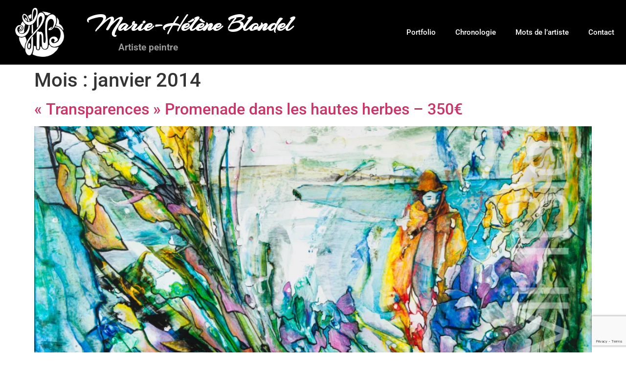

--- FILE ---
content_type: text/html; charset=utf-8
request_url: https://www.google.com/recaptcha/api2/anchor?ar=1&k=6LeGe3UlAAAAAMlCTKoOH-Dj4BUWJlWl8xgWfDF0&co=aHR0cHM6Ly93d3cubWhibG9uZGVsLmZyOjQ0Mw..&hl=en&v=PoyoqOPhxBO7pBk68S4YbpHZ&size=invisible&anchor-ms=20000&execute-ms=30000&cb=r8rjfxqwxi5f
body_size: 48729
content:
<!DOCTYPE HTML><html dir="ltr" lang="en"><head><meta http-equiv="Content-Type" content="text/html; charset=UTF-8">
<meta http-equiv="X-UA-Compatible" content="IE=edge">
<title>reCAPTCHA</title>
<style type="text/css">
/* cyrillic-ext */
@font-face {
  font-family: 'Roboto';
  font-style: normal;
  font-weight: 400;
  font-stretch: 100%;
  src: url(//fonts.gstatic.com/s/roboto/v48/KFO7CnqEu92Fr1ME7kSn66aGLdTylUAMa3GUBHMdazTgWw.woff2) format('woff2');
  unicode-range: U+0460-052F, U+1C80-1C8A, U+20B4, U+2DE0-2DFF, U+A640-A69F, U+FE2E-FE2F;
}
/* cyrillic */
@font-face {
  font-family: 'Roboto';
  font-style: normal;
  font-weight: 400;
  font-stretch: 100%;
  src: url(//fonts.gstatic.com/s/roboto/v48/KFO7CnqEu92Fr1ME7kSn66aGLdTylUAMa3iUBHMdazTgWw.woff2) format('woff2');
  unicode-range: U+0301, U+0400-045F, U+0490-0491, U+04B0-04B1, U+2116;
}
/* greek-ext */
@font-face {
  font-family: 'Roboto';
  font-style: normal;
  font-weight: 400;
  font-stretch: 100%;
  src: url(//fonts.gstatic.com/s/roboto/v48/KFO7CnqEu92Fr1ME7kSn66aGLdTylUAMa3CUBHMdazTgWw.woff2) format('woff2');
  unicode-range: U+1F00-1FFF;
}
/* greek */
@font-face {
  font-family: 'Roboto';
  font-style: normal;
  font-weight: 400;
  font-stretch: 100%;
  src: url(//fonts.gstatic.com/s/roboto/v48/KFO7CnqEu92Fr1ME7kSn66aGLdTylUAMa3-UBHMdazTgWw.woff2) format('woff2');
  unicode-range: U+0370-0377, U+037A-037F, U+0384-038A, U+038C, U+038E-03A1, U+03A3-03FF;
}
/* math */
@font-face {
  font-family: 'Roboto';
  font-style: normal;
  font-weight: 400;
  font-stretch: 100%;
  src: url(//fonts.gstatic.com/s/roboto/v48/KFO7CnqEu92Fr1ME7kSn66aGLdTylUAMawCUBHMdazTgWw.woff2) format('woff2');
  unicode-range: U+0302-0303, U+0305, U+0307-0308, U+0310, U+0312, U+0315, U+031A, U+0326-0327, U+032C, U+032F-0330, U+0332-0333, U+0338, U+033A, U+0346, U+034D, U+0391-03A1, U+03A3-03A9, U+03B1-03C9, U+03D1, U+03D5-03D6, U+03F0-03F1, U+03F4-03F5, U+2016-2017, U+2034-2038, U+203C, U+2040, U+2043, U+2047, U+2050, U+2057, U+205F, U+2070-2071, U+2074-208E, U+2090-209C, U+20D0-20DC, U+20E1, U+20E5-20EF, U+2100-2112, U+2114-2115, U+2117-2121, U+2123-214F, U+2190, U+2192, U+2194-21AE, U+21B0-21E5, U+21F1-21F2, U+21F4-2211, U+2213-2214, U+2216-22FF, U+2308-230B, U+2310, U+2319, U+231C-2321, U+2336-237A, U+237C, U+2395, U+239B-23B7, U+23D0, U+23DC-23E1, U+2474-2475, U+25AF, U+25B3, U+25B7, U+25BD, U+25C1, U+25CA, U+25CC, U+25FB, U+266D-266F, U+27C0-27FF, U+2900-2AFF, U+2B0E-2B11, U+2B30-2B4C, U+2BFE, U+3030, U+FF5B, U+FF5D, U+1D400-1D7FF, U+1EE00-1EEFF;
}
/* symbols */
@font-face {
  font-family: 'Roboto';
  font-style: normal;
  font-weight: 400;
  font-stretch: 100%;
  src: url(//fonts.gstatic.com/s/roboto/v48/KFO7CnqEu92Fr1ME7kSn66aGLdTylUAMaxKUBHMdazTgWw.woff2) format('woff2');
  unicode-range: U+0001-000C, U+000E-001F, U+007F-009F, U+20DD-20E0, U+20E2-20E4, U+2150-218F, U+2190, U+2192, U+2194-2199, U+21AF, U+21E6-21F0, U+21F3, U+2218-2219, U+2299, U+22C4-22C6, U+2300-243F, U+2440-244A, U+2460-24FF, U+25A0-27BF, U+2800-28FF, U+2921-2922, U+2981, U+29BF, U+29EB, U+2B00-2BFF, U+4DC0-4DFF, U+FFF9-FFFB, U+10140-1018E, U+10190-1019C, U+101A0, U+101D0-101FD, U+102E0-102FB, U+10E60-10E7E, U+1D2C0-1D2D3, U+1D2E0-1D37F, U+1F000-1F0FF, U+1F100-1F1AD, U+1F1E6-1F1FF, U+1F30D-1F30F, U+1F315, U+1F31C, U+1F31E, U+1F320-1F32C, U+1F336, U+1F378, U+1F37D, U+1F382, U+1F393-1F39F, U+1F3A7-1F3A8, U+1F3AC-1F3AF, U+1F3C2, U+1F3C4-1F3C6, U+1F3CA-1F3CE, U+1F3D4-1F3E0, U+1F3ED, U+1F3F1-1F3F3, U+1F3F5-1F3F7, U+1F408, U+1F415, U+1F41F, U+1F426, U+1F43F, U+1F441-1F442, U+1F444, U+1F446-1F449, U+1F44C-1F44E, U+1F453, U+1F46A, U+1F47D, U+1F4A3, U+1F4B0, U+1F4B3, U+1F4B9, U+1F4BB, U+1F4BF, U+1F4C8-1F4CB, U+1F4D6, U+1F4DA, U+1F4DF, U+1F4E3-1F4E6, U+1F4EA-1F4ED, U+1F4F7, U+1F4F9-1F4FB, U+1F4FD-1F4FE, U+1F503, U+1F507-1F50B, U+1F50D, U+1F512-1F513, U+1F53E-1F54A, U+1F54F-1F5FA, U+1F610, U+1F650-1F67F, U+1F687, U+1F68D, U+1F691, U+1F694, U+1F698, U+1F6AD, U+1F6B2, U+1F6B9-1F6BA, U+1F6BC, U+1F6C6-1F6CF, U+1F6D3-1F6D7, U+1F6E0-1F6EA, U+1F6F0-1F6F3, U+1F6F7-1F6FC, U+1F700-1F7FF, U+1F800-1F80B, U+1F810-1F847, U+1F850-1F859, U+1F860-1F887, U+1F890-1F8AD, U+1F8B0-1F8BB, U+1F8C0-1F8C1, U+1F900-1F90B, U+1F93B, U+1F946, U+1F984, U+1F996, U+1F9E9, U+1FA00-1FA6F, U+1FA70-1FA7C, U+1FA80-1FA89, U+1FA8F-1FAC6, U+1FACE-1FADC, U+1FADF-1FAE9, U+1FAF0-1FAF8, U+1FB00-1FBFF;
}
/* vietnamese */
@font-face {
  font-family: 'Roboto';
  font-style: normal;
  font-weight: 400;
  font-stretch: 100%;
  src: url(//fonts.gstatic.com/s/roboto/v48/KFO7CnqEu92Fr1ME7kSn66aGLdTylUAMa3OUBHMdazTgWw.woff2) format('woff2');
  unicode-range: U+0102-0103, U+0110-0111, U+0128-0129, U+0168-0169, U+01A0-01A1, U+01AF-01B0, U+0300-0301, U+0303-0304, U+0308-0309, U+0323, U+0329, U+1EA0-1EF9, U+20AB;
}
/* latin-ext */
@font-face {
  font-family: 'Roboto';
  font-style: normal;
  font-weight: 400;
  font-stretch: 100%;
  src: url(//fonts.gstatic.com/s/roboto/v48/KFO7CnqEu92Fr1ME7kSn66aGLdTylUAMa3KUBHMdazTgWw.woff2) format('woff2');
  unicode-range: U+0100-02BA, U+02BD-02C5, U+02C7-02CC, U+02CE-02D7, U+02DD-02FF, U+0304, U+0308, U+0329, U+1D00-1DBF, U+1E00-1E9F, U+1EF2-1EFF, U+2020, U+20A0-20AB, U+20AD-20C0, U+2113, U+2C60-2C7F, U+A720-A7FF;
}
/* latin */
@font-face {
  font-family: 'Roboto';
  font-style: normal;
  font-weight: 400;
  font-stretch: 100%;
  src: url(//fonts.gstatic.com/s/roboto/v48/KFO7CnqEu92Fr1ME7kSn66aGLdTylUAMa3yUBHMdazQ.woff2) format('woff2');
  unicode-range: U+0000-00FF, U+0131, U+0152-0153, U+02BB-02BC, U+02C6, U+02DA, U+02DC, U+0304, U+0308, U+0329, U+2000-206F, U+20AC, U+2122, U+2191, U+2193, U+2212, U+2215, U+FEFF, U+FFFD;
}
/* cyrillic-ext */
@font-face {
  font-family: 'Roboto';
  font-style: normal;
  font-weight: 500;
  font-stretch: 100%;
  src: url(//fonts.gstatic.com/s/roboto/v48/KFO7CnqEu92Fr1ME7kSn66aGLdTylUAMa3GUBHMdazTgWw.woff2) format('woff2');
  unicode-range: U+0460-052F, U+1C80-1C8A, U+20B4, U+2DE0-2DFF, U+A640-A69F, U+FE2E-FE2F;
}
/* cyrillic */
@font-face {
  font-family: 'Roboto';
  font-style: normal;
  font-weight: 500;
  font-stretch: 100%;
  src: url(//fonts.gstatic.com/s/roboto/v48/KFO7CnqEu92Fr1ME7kSn66aGLdTylUAMa3iUBHMdazTgWw.woff2) format('woff2');
  unicode-range: U+0301, U+0400-045F, U+0490-0491, U+04B0-04B1, U+2116;
}
/* greek-ext */
@font-face {
  font-family: 'Roboto';
  font-style: normal;
  font-weight: 500;
  font-stretch: 100%;
  src: url(//fonts.gstatic.com/s/roboto/v48/KFO7CnqEu92Fr1ME7kSn66aGLdTylUAMa3CUBHMdazTgWw.woff2) format('woff2');
  unicode-range: U+1F00-1FFF;
}
/* greek */
@font-face {
  font-family: 'Roboto';
  font-style: normal;
  font-weight: 500;
  font-stretch: 100%;
  src: url(//fonts.gstatic.com/s/roboto/v48/KFO7CnqEu92Fr1ME7kSn66aGLdTylUAMa3-UBHMdazTgWw.woff2) format('woff2');
  unicode-range: U+0370-0377, U+037A-037F, U+0384-038A, U+038C, U+038E-03A1, U+03A3-03FF;
}
/* math */
@font-face {
  font-family: 'Roboto';
  font-style: normal;
  font-weight: 500;
  font-stretch: 100%;
  src: url(//fonts.gstatic.com/s/roboto/v48/KFO7CnqEu92Fr1ME7kSn66aGLdTylUAMawCUBHMdazTgWw.woff2) format('woff2');
  unicode-range: U+0302-0303, U+0305, U+0307-0308, U+0310, U+0312, U+0315, U+031A, U+0326-0327, U+032C, U+032F-0330, U+0332-0333, U+0338, U+033A, U+0346, U+034D, U+0391-03A1, U+03A3-03A9, U+03B1-03C9, U+03D1, U+03D5-03D6, U+03F0-03F1, U+03F4-03F5, U+2016-2017, U+2034-2038, U+203C, U+2040, U+2043, U+2047, U+2050, U+2057, U+205F, U+2070-2071, U+2074-208E, U+2090-209C, U+20D0-20DC, U+20E1, U+20E5-20EF, U+2100-2112, U+2114-2115, U+2117-2121, U+2123-214F, U+2190, U+2192, U+2194-21AE, U+21B0-21E5, U+21F1-21F2, U+21F4-2211, U+2213-2214, U+2216-22FF, U+2308-230B, U+2310, U+2319, U+231C-2321, U+2336-237A, U+237C, U+2395, U+239B-23B7, U+23D0, U+23DC-23E1, U+2474-2475, U+25AF, U+25B3, U+25B7, U+25BD, U+25C1, U+25CA, U+25CC, U+25FB, U+266D-266F, U+27C0-27FF, U+2900-2AFF, U+2B0E-2B11, U+2B30-2B4C, U+2BFE, U+3030, U+FF5B, U+FF5D, U+1D400-1D7FF, U+1EE00-1EEFF;
}
/* symbols */
@font-face {
  font-family: 'Roboto';
  font-style: normal;
  font-weight: 500;
  font-stretch: 100%;
  src: url(//fonts.gstatic.com/s/roboto/v48/KFO7CnqEu92Fr1ME7kSn66aGLdTylUAMaxKUBHMdazTgWw.woff2) format('woff2');
  unicode-range: U+0001-000C, U+000E-001F, U+007F-009F, U+20DD-20E0, U+20E2-20E4, U+2150-218F, U+2190, U+2192, U+2194-2199, U+21AF, U+21E6-21F0, U+21F3, U+2218-2219, U+2299, U+22C4-22C6, U+2300-243F, U+2440-244A, U+2460-24FF, U+25A0-27BF, U+2800-28FF, U+2921-2922, U+2981, U+29BF, U+29EB, U+2B00-2BFF, U+4DC0-4DFF, U+FFF9-FFFB, U+10140-1018E, U+10190-1019C, U+101A0, U+101D0-101FD, U+102E0-102FB, U+10E60-10E7E, U+1D2C0-1D2D3, U+1D2E0-1D37F, U+1F000-1F0FF, U+1F100-1F1AD, U+1F1E6-1F1FF, U+1F30D-1F30F, U+1F315, U+1F31C, U+1F31E, U+1F320-1F32C, U+1F336, U+1F378, U+1F37D, U+1F382, U+1F393-1F39F, U+1F3A7-1F3A8, U+1F3AC-1F3AF, U+1F3C2, U+1F3C4-1F3C6, U+1F3CA-1F3CE, U+1F3D4-1F3E0, U+1F3ED, U+1F3F1-1F3F3, U+1F3F5-1F3F7, U+1F408, U+1F415, U+1F41F, U+1F426, U+1F43F, U+1F441-1F442, U+1F444, U+1F446-1F449, U+1F44C-1F44E, U+1F453, U+1F46A, U+1F47D, U+1F4A3, U+1F4B0, U+1F4B3, U+1F4B9, U+1F4BB, U+1F4BF, U+1F4C8-1F4CB, U+1F4D6, U+1F4DA, U+1F4DF, U+1F4E3-1F4E6, U+1F4EA-1F4ED, U+1F4F7, U+1F4F9-1F4FB, U+1F4FD-1F4FE, U+1F503, U+1F507-1F50B, U+1F50D, U+1F512-1F513, U+1F53E-1F54A, U+1F54F-1F5FA, U+1F610, U+1F650-1F67F, U+1F687, U+1F68D, U+1F691, U+1F694, U+1F698, U+1F6AD, U+1F6B2, U+1F6B9-1F6BA, U+1F6BC, U+1F6C6-1F6CF, U+1F6D3-1F6D7, U+1F6E0-1F6EA, U+1F6F0-1F6F3, U+1F6F7-1F6FC, U+1F700-1F7FF, U+1F800-1F80B, U+1F810-1F847, U+1F850-1F859, U+1F860-1F887, U+1F890-1F8AD, U+1F8B0-1F8BB, U+1F8C0-1F8C1, U+1F900-1F90B, U+1F93B, U+1F946, U+1F984, U+1F996, U+1F9E9, U+1FA00-1FA6F, U+1FA70-1FA7C, U+1FA80-1FA89, U+1FA8F-1FAC6, U+1FACE-1FADC, U+1FADF-1FAE9, U+1FAF0-1FAF8, U+1FB00-1FBFF;
}
/* vietnamese */
@font-face {
  font-family: 'Roboto';
  font-style: normal;
  font-weight: 500;
  font-stretch: 100%;
  src: url(//fonts.gstatic.com/s/roboto/v48/KFO7CnqEu92Fr1ME7kSn66aGLdTylUAMa3OUBHMdazTgWw.woff2) format('woff2');
  unicode-range: U+0102-0103, U+0110-0111, U+0128-0129, U+0168-0169, U+01A0-01A1, U+01AF-01B0, U+0300-0301, U+0303-0304, U+0308-0309, U+0323, U+0329, U+1EA0-1EF9, U+20AB;
}
/* latin-ext */
@font-face {
  font-family: 'Roboto';
  font-style: normal;
  font-weight: 500;
  font-stretch: 100%;
  src: url(//fonts.gstatic.com/s/roboto/v48/KFO7CnqEu92Fr1ME7kSn66aGLdTylUAMa3KUBHMdazTgWw.woff2) format('woff2');
  unicode-range: U+0100-02BA, U+02BD-02C5, U+02C7-02CC, U+02CE-02D7, U+02DD-02FF, U+0304, U+0308, U+0329, U+1D00-1DBF, U+1E00-1E9F, U+1EF2-1EFF, U+2020, U+20A0-20AB, U+20AD-20C0, U+2113, U+2C60-2C7F, U+A720-A7FF;
}
/* latin */
@font-face {
  font-family: 'Roboto';
  font-style: normal;
  font-weight: 500;
  font-stretch: 100%;
  src: url(//fonts.gstatic.com/s/roboto/v48/KFO7CnqEu92Fr1ME7kSn66aGLdTylUAMa3yUBHMdazQ.woff2) format('woff2');
  unicode-range: U+0000-00FF, U+0131, U+0152-0153, U+02BB-02BC, U+02C6, U+02DA, U+02DC, U+0304, U+0308, U+0329, U+2000-206F, U+20AC, U+2122, U+2191, U+2193, U+2212, U+2215, U+FEFF, U+FFFD;
}
/* cyrillic-ext */
@font-face {
  font-family: 'Roboto';
  font-style: normal;
  font-weight: 900;
  font-stretch: 100%;
  src: url(//fonts.gstatic.com/s/roboto/v48/KFO7CnqEu92Fr1ME7kSn66aGLdTylUAMa3GUBHMdazTgWw.woff2) format('woff2');
  unicode-range: U+0460-052F, U+1C80-1C8A, U+20B4, U+2DE0-2DFF, U+A640-A69F, U+FE2E-FE2F;
}
/* cyrillic */
@font-face {
  font-family: 'Roboto';
  font-style: normal;
  font-weight: 900;
  font-stretch: 100%;
  src: url(//fonts.gstatic.com/s/roboto/v48/KFO7CnqEu92Fr1ME7kSn66aGLdTylUAMa3iUBHMdazTgWw.woff2) format('woff2');
  unicode-range: U+0301, U+0400-045F, U+0490-0491, U+04B0-04B1, U+2116;
}
/* greek-ext */
@font-face {
  font-family: 'Roboto';
  font-style: normal;
  font-weight: 900;
  font-stretch: 100%;
  src: url(//fonts.gstatic.com/s/roboto/v48/KFO7CnqEu92Fr1ME7kSn66aGLdTylUAMa3CUBHMdazTgWw.woff2) format('woff2');
  unicode-range: U+1F00-1FFF;
}
/* greek */
@font-face {
  font-family: 'Roboto';
  font-style: normal;
  font-weight: 900;
  font-stretch: 100%;
  src: url(//fonts.gstatic.com/s/roboto/v48/KFO7CnqEu92Fr1ME7kSn66aGLdTylUAMa3-UBHMdazTgWw.woff2) format('woff2');
  unicode-range: U+0370-0377, U+037A-037F, U+0384-038A, U+038C, U+038E-03A1, U+03A3-03FF;
}
/* math */
@font-face {
  font-family: 'Roboto';
  font-style: normal;
  font-weight: 900;
  font-stretch: 100%;
  src: url(//fonts.gstatic.com/s/roboto/v48/KFO7CnqEu92Fr1ME7kSn66aGLdTylUAMawCUBHMdazTgWw.woff2) format('woff2');
  unicode-range: U+0302-0303, U+0305, U+0307-0308, U+0310, U+0312, U+0315, U+031A, U+0326-0327, U+032C, U+032F-0330, U+0332-0333, U+0338, U+033A, U+0346, U+034D, U+0391-03A1, U+03A3-03A9, U+03B1-03C9, U+03D1, U+03D5-03D6, U+03F0-03F1, U+03F4-03F5, U+2016-2017, U+2034-2038, U+203C, U+2040, U+2043, U+2047, U+2050, U+2057, U+205F, U+2070-2071, U+2074-208E, U+2090-209C, U+20D0-20DC, U+20E1, U+20E5-20EF, U+2100-2112, U+2114-2115, U+2117-2121, U+2123-214F, U+2190, U+2192, U+2194-21AE, U+21B0-21E5, U+21F1-21F2, U+21F4-2211, U+2213-2214, U+2216-22FF, U+2308-230B, U+2310, U+2319, U+231C-2321, U+2336-237A, U+237C, U+2395, U+239B-23B7, U+23D0, U+23DC-23E1, U+2474-2475, U+25AF, U+25B3, U+25B7, U+25BD, U+25C1, U+25CA, U+25CC, U+25FB, U+266D-266F, U+27C0-27FF, U+2900-2AFF, U+2B0E-2B11, U+2B30-2B4C, U+2BFE, U+3030, U+FF5B, U+FF5D, U+1D400-1D7FF, U+1EE00-1EEFF;
}
/* symbols */
@font-face {
  font-family: 'Roboto';
  font-style: normal;
  font-weight: 900;
  font-stretch: 100%;
  src: url(//fonts.gstatic.com/s/roboto/v48/KFO7CnqEu92Fr1ME7kSn66aGLdTylUAMaxKUBHMdazTgWw.woff2) format('woff2');
  unicode-range: U+0001-000C, U+000E-001F, U+007F-009F, U+20DD-20E0, U+20E2-20E4, U+2150-218F, U+2190, U+2192, U+2194-2199, U+21AF, U+21E6-21F0, U+21F3, U+2218-2219, U+2299, U+22C4-22C6, U+2300-243F, U+2440-244A, U+2460-24FF, U+25A0-27BF, U+2800-28FF, U+2921-2922, U+2981, U+29BF, U+29EB, U+2B00-2BFF, U+4DC0-4DFF, U+FFF9-FFFB, U+10140-1018E, U+10190-1019C, U+101A0, U+101D0-101FD, U+102E0-102FB, U+10E60-10E7E, U+1D2C0-1D2D3, U+1D2E0-1D37F, U+1F000-1F0FF, U+1F100-1F1AD, U+1F1E6-1F1FF, U+1F30D-1F30F, U+1F315, U+1F31C, U+1F31E, U+1F320-1F32C, U+1F336, U+1F378, U+1F37D, U+1F382, U+1F393-1F39F, U+1F3A7-1F3A8, U+1F3AC-1F3AF, U+1F3C2, U+1F3C4-1F3C6, U+1F3CA-1F3CE, U+1F3D4-1F3E0, U+1F3ED, U+1F3F1-1F3F3, U+1F3F5-1F3F7, U+1F408, U+1F415, U+1F41F, U+1F426, U+1F43F, U+1F441-1F442, U+1F444, U+1F446-1F449, U+1F44C-1F44E, U+1F453, U+1F46A, U+1F47D, U+1F4A3, U+1F4B0, U+1F4B3, U+1F4B9, U+1F4BB, U+1F4BF, U+1F4C8-1F4CB, U+1F4D6, U+1F4DA, U+1F4DF, U+1F4E3-1F4E6, U+1F4EA-1F4ED, U+1F4F7, U+1F4F9-1F4FB, U+1F4FD-1F4FE, U+1F503, U+1F507-1F50B, U+1F50D, U+1F512-1F513, U+1F53E-1F54A, U+1F54F-1F5FA, U+1F610, U+1F650-1F67F, U+1F687, U+1F68D, U+1F691, U+1F694, U+1F698, U+1F6AD, U+1F6B2, U+1F6B9-1F6BA, U+1F6BC, U+1F6C6-1F6CF, U+1F6D3-1F6D7, U+1F6E0-1F6EA, U+1F6F0-1F6F3, U+1F6F7-1F6FC, U+1F700-1F7FF, U+1F800-1F80B, U+1F810-1F847, U+1F850-1F859, U+1F860-1F887, U+1F890-1F8AD, U+1F8B0-1F8BB, U+1F8C0-1F8C1, U+1F900-1F90B, U+1F93B, U+1F946, U+1F984, U+1F996, U+1F9E9, U+1FA00-1FA6F, U+1FA70-1FA7C, U+1FA80-1FA89, U+1FA8F-1FAC6, U+1FACE-1FADC, U+1FADF-1FAE9, U+1FAF0-1FAF8, U+1FB00-1FBFF;
}
/* vietnamese */
@font-face {
  font-family: 'Roboto';
  font-style: normal;
  font-weight: 900;
  font-stretch: 100%;
  src: url(//fonts.gstatic.com/s/roboto/v48/KFO7CnqEu92Fr1ME7kSn66aGLdTylUAMa3OUBHMdazTgWw.woff2) format('woff2');
  unicode-range: U+0102-0103, U+0110-0111, U+0128-0129, U+0168-0169, U+01A0-01A1, U+01AF-01B0, U+0300-0301, U+0303-0304, U+0308-0309, U+0323, U+0329, U+1EA0-1EF9, U+20AB;
}
/* latin-ext */
@font-face {
  font-family: 'Roboto';
  font-style: normal;
  font-weight: 900;
  font-stretch: 100%;
  src: url(//fonts.gstatic.com/s/roboto/v48/KFO7CnqEu92Fr1ME7kSn66aGLdTylUAMa3KUBHMdazTgWw.woff2) format('woff2');
  unicode-range: U+0100-02BA, U+02BD-02C5, U+02C7-02CC, U+02CE-02D7, U+02DD-02FF, U+0304, U+0308, U+0329, U+1D00-1DBF, U+1E00-1E9F, U+1EF2-1EFF, U+2020, U+20A0-20AB, U+20AD-20C0, U+2113, U+2C60-2C7F, U+A720-A7FF;
}
/* latin */
@font-face {
  font-family: 'Roboto';
  font-style: normal;
  font-weight: 900;
  font-stretch: 100%;
  src: url(//fonts.gstatic.com/s/roboto/v48/KFO7CnqEu92Fr1ME7kSn66aGLdTylUAMa3yUBHMdazQ.woff2) format('woff2');
  unicode-range: U+0000-00FF, U+0131, U+0152-0153, U+02BB-02BC, U+02C6, U+02DA, U+02DC, U+0304, U+0308, U+0329, U+2000-206F, U+20AC, U+2122, U+2191, U+2193, U+2212, U+2215, U+FEFF, U+FFFD;
}

</style>
<link rel="stylesheet" type="text/css" href="https://www.gstatic.com/recaptcha/releases/PoyoqOPhxBO7pBk68S4YbpHZ/styles__ltr.css">
<script nonce="SpJ5iDb8FBFhGaLEuU_Zdg" type="text/javascript">window['__recaptcha_api'] = 'https://www.google.com/recaptcha/api2/';</script>
<script type="text/javascript" src="https://www.gstatic.com/recaptcha/releases/PoyoqOPhxBO7pBk68S4YbpHZ/recaptcha__en.js" nonce="SpJ5iDb8FBFhGaLEuU_Zdg">
      
    </script></head>
<body><div id="rc-anchor-alert" class="rc-anchor-alert"></div>
<input type="hidden" id="recaptcha-token" value="[base64]">
<script type="text/javascript" nonce="SpJ5iDb8FBFhGaLEuU_Zdg">
      recaptcha.anchor.Main.init("[\x22ainput\x22,[\x22bgdata\x22,\x22\x22,\[base64]/[base64]/[base64]/[base64]/[base64]/UltsKytdPUU6KEU8MjA0OD9SW2wrK109RT4+NnwxOTI6KChFJjY0NTEyKT09NTUyOTYmJk0rMTxjLmxlbmd0aCYmKGMuY2hhckNvZGVBdChNKzEpJjY0NTEyKT09NTYzMjA/[base64]/[base64]/[base64]/[base64]/[base64]/[base64]/[base64]\x22,\[base64]\x22,\[base64]/CtTDCk380bsK5W8K4OsOtVMKPH0HCjzMdNwoaZWjDnAVGwoLCocOAXcK3w4QOesOIJ8KnE8KTakZyTwRrKSHDiFYTwrB/w6XDnlV+W8Kzw5nDn8O1BcK4w5plG0E1J8O/wp/ClS7DpD7CqMOoeUNxwrQNwpZYd8KsegvCssOOw77CpSvCp0pFw5nDjknDtSTCgRV2wovDr8Oowq8sw6kFQ8KyKGrCvsKQAMOhwrPDgwkQwrLDmsKBAREmRMOhH2YNQMOLdXXDl8KZw5vDrGt1HwoOw7XCusOZw4RJwqPDnlrCnAJ/w7zCmwlQwrgyXCUlV3/Ck8K/w63Cv8Kuw7IKNjHCpy9AwolhLcKbc8K1wp/CqhQFVCrCi27Du00Jw6kRw5nDqCtwYntRP8Kww4pMw7NSwrIYw5zDvSDCrQDCrMKKwq/DjxI/ZsKqwpHDjxkTVsO7w47Dn8K9w6vDokHCgVNUdcOfFcKnNsKxw4fDn8KmDxl4woLCpsO/[base64]/CiGN3QHrDqzzDvMK2D8KjfxIuw4o5cRjCtVBuwqQww7nDp8KPJVLCvWvDh8KbRsKwVsO2w6wIc8OIKcKfTVPDqiJhMcOCwqnCqTIYw6/DrcOKeMKHf8ObNFlmw7pNw4tyw48vDgY9UGbChgDDicOCHSs2w7zCk8OSwoLCsipaw7YnwofDlhrDuy0NwpfDu8OgUsOqDMK0w6xcP8KBw4I4wpXClMKEVAEXYcO8BcKHw47Ci28gw70uwpzCiUPDukxlCcKhw5UEwoERH0PDoMOOeHzDlkJNXsKBGlbDtX/CqEjDoSdnFsKhEMKMw5vDtsKKw7PCvcKNQcKfw6/CnH/Duk/[base64]/Dln0nb8Kew6UPTsKGQlXCoRDCiWLDhFAXEgPDhMOowqVvZ8O8HG/CqsK9FC9mwpDDo8KOwrTDg2XDg3tRw4QgcsKHIMOAawMQwqfCgyLDncKfCkrDryljwoXDucOkwqRWOcOEVVrClMKoZUHCtE12U8K9P8KFwr3ChMKFbMKPbcOpAXkpwp7Dj8K1w4DDscKAI3vDu8Oow78vIcKzw7zCtcKcw4YHSQDCssKsURdgR1bDr8O/w6nDlcK0QEpxU8KPF8KWwrgdw55CdV3Do8Kwwp4Mw4HDiGHDrFXCqsKqEsKwfRswAMObw59kwrPDmDbCi8OrfMOWYBfDjsKSX8K6w5ogajAfLmlpSMOoUnzCtMOBNcO3w7/[base64]/wqNow6w4VMOmwod3aHvCqTZww5MBbcOHV1/ClQbChxvCpXNCL8KQOMKhYMODHMO2U8OGw7U1L11mGxfCgcOISh/DksK4w6nDkj3CjcOAw6FWeS/Dh0bCgHlnwqEqXsKKa8OJwpNPeXcybsOhwqh4D8KQezHDkA/DnDceDy8ObMKSwrdeUsKXwoNlwp5Hw5HCsltfwpBxcznDt8ODW8O8OyzDhj9FIkjDnVDCqsOJecOsGwUhcHPDlsOFwoPDgzDCsQAdwpzDpT/CrsKbw4DDpcO4PcO4w77DhMKPYDUuHsKdw5LDnUNaw4jDjmjDhcKEAFLDgVJLekE4w6nCpH3CtsKVwqbDi357wocPw4VXwoIYSm3DpSXDuMODw6/Dm8KhZMKkaltKSx7Dv8K5NDzDilMHwqXCr2tMw4kSPFt6fBpcwqbDusKnIBN6wpzCjWJfw5sAwoXCvsOGeC/CjsKJwp3CiE3DjDFcw5fCvsK2JsKjwqvCv8O6w5BgwpxwbcOpNMKaG8OpwrTCh8Opw5HDhVXCqR7DssOoCsKUw7vCqsKZfsOswqw/RBDDhCXDnFAKwqzCnhkhwpLDiMOLd8OJR8KJay/[base64]/CocOPfsOJwp1BwpnDtsObwp3Cl8OFST/CmWbCjsK1wq06w5vCu8OrYm8ANGsVwrHCp1MdLxTChQZMwrfDicOjw4VGVMKOw7J+wrIHw4VDSjbDkcK6wrFsKsKmwo0icsK5wrxhw4jClQR/J8Kuw7vCl8O1w7xuwrHDmTTDu1UrORgYXmvDrMO4w5ZtBh48w4rDs8OFw47Du13DmsO6Xl1iwpTCg3pyEsKcwo/[base64]/DlsOyWcOQIcKGwoLCjkkuw6Nlw48eEsO2wp9awqnDmUXDv8KxN07CpR80RcOuF3bDqE4iPm1JWMK9wp3Ci8OLw74jDHfCnsKMTQdHw41BTlLDnU7Cm8KZbcK6XcKxe8K8w7XDiC/Dt0rCpsKJw6VHwotMNMKiwr/CozzDmwzDm3/Do1PDrA/CmEjDsHM1e1HDtHseQR4AAcKnd2/[base64]/[base64]/[base64]/[base64]/w6vDjS0XwpBIw43CoTBKI8O0wofCr8OVwrHDkMOmwrpFEcOswp49wqPDmTpBWk0UL8KHwozDt8OiwpjDgcOWJVRdTQhlVcK/w5Fww4BsworDhsOIw4bCk0dZw4xLwqfCl8KYw6HCpcOCeC1kw5UMGSFjwrfCrkk4woRSwrfCgsK1wrJpYG86Z8OIw5dXwqAwcjVkWMObw4EXYQshZRHCsGPDjgUnw5fCil3CuMOeKX9KOMK1wr/DkBzCugoGUDHDp8OXwrsgwpNUA8K4w7vDisKlwr3DucOawpTCnsK6LMOxwrHCg2fCgMOZwr4DcsKleHFkwrrChMKvw47ChwzCnXxQw7zDikIVw6VPw6vCk8O8ahzCnsOEw75wwrLCrVAqdz/Cv2vDkcKNw7vCtsK7EcK/w4tgA8OiwrbCj8OtGSzDhkrCq3J/wr3DpiHCm8KKLzFkB0/CiMOcR8KnfwjCgXDCi8OuwoJXwr/ChiXDg0NQw4HDoEfCvhbDpMOvc8OMwqzDpmoIP07DhGg8LsOsY8KOe1EmH03Do08RTAfCiiUCw7Bww4nCi8KrbcO5wqTCtcKAwqfCtFtYFcKEflPCqAYBw7jChMKdcGQeV8KGwr0Yw5gmEnDDn8KyUcKDE0DCuVnDg8Kaw4FBalwPa35Lw7R1wqBUwr/DjcKGw43CkhDCkABJUcKTw4wgADTCl8OEwqQRIgd/[base64]/[base64]/FMKow4/CuiQ7f8OncsO2wphbw4rDgW/DiALDoMKTw4rCiG94GcKgFmxcCC7CrsOrwpkmw5nCjsKtClvChSUdNcO4w5ZCw6gTwphhwoPDk8KzQ3LDrsKGwprCsXHCjMKLFsOKwpE2wqXDi3TCrsOIB8KaSnYdHsKGwqrDn09JY8KjZMOSwpRKbMOcHz03HsOvBMOww6/[base64]/LsOqw5vDvcOWMyHDpcOjwrvCkMOcdcKZworDosODw4xwwpI7FDgbw59mQ1s1fnvDgX3DosObLcKHcMO2w4UPCcO3FMONw4xMwrLDj8Kjw7/Dh1HCtMOubsO3QA9sOgTDs8OmQ8OCw4nDsMOtwpNmwq3DqU45BkjCvg0cWEMVNkwvw78TFMK/wrFHDw7CoBLDlcOfwr1dwr9gGsKGLlPDhwsvfMKWXRscw7bDs8OKZcK+XHgew59iBlXCr8O1PwrDtxYRw6/[base64]/w6cEwqrDjsKFw5YAScOswp3DogZ2wo7CtwXDtTXDo8Kuw5cywq88YmQowqpCMsKqwrEuS1DCqB3Chmtjw4FcwpFcMk/DpTzDpcKdw45APsKHwrrCosOcLAQpw7w9dhkAwotJfsKrwqQkwoNvwqkneMKtBsKIwoZFfj9TClnCoB4/N3XDnMOEC8KlHcOmDMOYK10Pw6QzLj3DuEvCgcO+wpLDl8OMwqt5HVvDqsONCH3DuTNrPnN9PsK+PsKaJMK/w43CtDvDp8OYw7vDnl4AMQZ5w6jDlcKoNsOfXsKRw6IKwpfCicKkWsK1woYmwpDDmhY3NB9Qw4LDhnktKcOXw6xSwp3Dg8KjeT1BOcKXODPCpGXDssO3LcK6Ch/Cj8O9wpXDpDfCssK3QhkEw5UtHC/CmmFDwqt/[base64]/Cn8KLwp0/w5jDtUcHw6/Ckx7Ct29twrUSLsKMMS/[base64]/DiMKiD2LDpMK/w7TDsMO6wqLCoMKxw49Gwopfw5/DiHpCwrfDp1IFw7DDtcKvwqtHw5vCoEMowrjDjDzCkcKowq9Ww6osQsKoG3Jdw4HDnA/[base64]/wrTCrsO8wrstSsKnJ2LCssOxw6PCrsKcwpTDkjPCgB/CmMORwpHDscOpwppZwol+YsKMwqotwr0PdsO7wodNbsKcw4gfN8Kzwqdiw45Gw6TCviTDmD/Ck2XDrsOhHcOew6kKwrPDv8OYA8OBCBwEDMK9ZRBfS8OIAMKeRsOeO8O+wqfDiWjChcOVw57Cn3HDgxt/KSbCsjdJw69iw5JkwqHChyTCtgvDpsKWTMK3wq54w73Dq8K7woHCvFdANMOsJ8Klw4HDpcOdYyQ1PB/Coi0swqnDn09qw5LCn0vCsHtZw70bK07DiMOswqQOwqDDnkF0QcKcBMKsQ8KIfRMGIcOvXsKZwpdnA1vDiVzClsOYXk0DZDFMwp5AAsKCw7JLw7jCo1FEw5TDuCXDgMO4w6vDpV7CjxPCkERPwrzDsG83H8OzfgHCoiDCrMKMw5wqThd/[base64]/ClxTDs8O3YW/DtRsfwr9ew6PCssO9wrtzTXzDlcKDCxxTBX15woTCmkxxw4LCm8KGVMOZNHNsw4UfNMK9w5HCusOQwr/CgcONAVh3IBFAA1cIwqfDkHNdfsOewrwkwodHGMKDE8O7GMOSw7rDrMKKNMOwwr/Cl8Kxw6Icw6tkw6wRX8KLPTZTwofCk8OOworCm8Ouwr3Dk0vCp0nDssODwpVswrTCv8OAVcO7woEkDsOzw5TClCUUOMKmwqoQw70kwpnDncK7w7xoHcKADcOlwo3Ds3jCn3nDkydnYzl/H1TCnsOPQ8KwHDlFDk/ClzUkXn4sw5k6IE/DlnVNOyzCgD4rw4Fwwp5NCsOIecOPw5fDosOzT8K5w4YVLwIVT8Kqwr/DlMOMwqhYw4InwpbDhMO5X8OCwrgfVMKswoBRw5vCnMOww6tGHMK2I8OTecOGw6wCw7x0w5sGw4jChSdIw7HDusOdwqxDF8Kqc3zCocOJDCnCqlTCjsOBwrDDi3Y3w5LCh8OzdMOcWMOdwrQATVZpw5fDs8KowoEXYRPDv8OcwrjCs10bw7/DgcOGUGLDksOYAjrCrsOPJznCsWdHwrnCrT3CmWtJw7lqZsKmdh16wpvCtMKQw63DrsKew5HDtUh0HcK6w4jCj8OEPWVAw7jDlT1vwpzDshMTw7TDuMOCBkDDgXfClsK1PFo1w6bCuMO1wrwLwrbChsOKwohbw5jCssKXCH1ETyhwMsO0w5/[base64]/w4XDogbDq1fDosKjw6fCjsKbwog1JMKqT8K3BUlhDsKaw5rCuyR2aEfDoMOeWV/Ci8OTwq4gw7rDshbCg1TDonfCjlvCvcO/[base64]/CgiQew4V+BcOMSycvRkE7wrnDtEdwFMOnUsOAe34nDjkPN8Kbw7fDhsOmLMKDNw42GSTDuH8OfjLDsMKEwp/[base64]/[base64]/CkcKVSsKcbyVCwpXDksKWwonDhMKDw77Dq8Kpw41qwrrCp8OlSsOsKMOaw6BMwosVw5MoBHvDvcKXYcOUwoxLw6t0wqZnLTRBw5Bnw6Z0E8OgIWtGwpDDn8Otw6nDs8KRbwPCpAnDjCPDgXPCk8KXNMO0axTCkcOiI8Kcw5ZWSj/Dj37DrAPCpyI9wqjClBkkwq/CpcKuwoRHwoJdPlrDssK2wrUkEFAlccKOwpnDucKsAsKWN8Kdwp80NsO+w4HDnMKuDAZZwpTCtGdnLhBiw4vCpsONDsOLUw/[base64]/bgZaCR06w6vDsSrDkMOlDxMoWmkIw7PCoR4ce20SJznCjQvCjhM3UmEgwpDCnl3CjzpsQUIvDwEjGsKzw7AAfgzCkcKpwq8rw58gccOpPMKAGTdyBMO/[base64]/dcOxw5HDjcKbI8K6UMKiw5/DkMKnbhFJw64sQMK7QsOlwofDml7CjMOgw6PClgckcsOHFgXCoAcPw5hqdFFqwrbCqwt6w7DCoMKhw74adsKHwozDgcKTI8ONwqXDt8OYwo/CgzrCkXNLXhfDgcKHCmNcwo3DuMKxwp9tw6bCkMOgwoXCiGxodU0owokCw4TCqzEuw68+w6lRwqvDl8OOVsObQsKjwqLDqcOFwozCgSFRw4zCgMKOX1koasKceT7Cpj/CrQPDm8KED8K5woTDocOGSgjDucKvw7R+EsK7w6zDgXjCs8KqLSvCj2jCkSPDq2/DicObwqx6w6rCrh7Dg0M9wpY9w5hYB8KsVMOmwqFZwohxwpnCkX7Dr0ETw6LCqCfCuQ/DsDEaw4PDt8Kww70ETD3DlzjCmsOsw6Zsw73Dk8KbwqDCs2bCn8KXwqPDksOLwq8eLhDDti3DjDFbG3zDlBgXw4g/w47Cgl3CuUHCv8KWwrHCowoGwr/Ck8KJwqUUasOzwrlOEkPDuFJ9Y8KbwqlWw6bDqMKkw7/CusOzJS3DpsK2wqPCsknDvcKiOcOYw43ClcKEwpvCjBAaZMK5bnNsw7NfwqgowrE+w6tbw7LDnkItVsOTwoRJw7UGA1ILwq7DhhTDmsKgwrfDpxvDlMOywrjDusOmS1RjJFNWEE8FFMOjw6PCh8KWw7pZBGIiIcOKwoZ9Yn/[base64]/woIlwoRoNcOuw4o7wpjCl3ECwp3CuGlIwrfCtgFmQcOCw5LDtcKlw7/DowFTAGrCjMOFVS1UfMK8OiPClGjCnsOldHvCph8fJXjCpzrCicOCwq3DnMOFNjnCuw4swqPCvwgjwqrCgsKFwq1CwqHDvw1rWBXDtcO/w6ltMMOOwq3Dm03DgsOcQDbCjkt0w7zCosKQwo0cwrUsGcKkDWFxUMKhwqUTO8OYS8Ohw7nCvsOow7fDtCx1P8KDQcKUXz/[base64]/CisOfwoNNL8KNKH3DlcOTOcOPVSjComvDuMKISDtuBmfChcOXXUTCpMOxwozDpybCkzDDj8KbwodOKw4MDsOgXFxEw7stw7x0CMKzw79dCE7DnMOdwo3DtMKfeMKEwrpPUArCr3rCtcKZYMOcw5bDnMKmwrLCmMOhw6/CsHVzwrkCZ1HDgxheSUrDnifCksK5w4TDtXYswrZvw4ZcwpgTFMKqScOVOAbDicKzwrNWKCFSSMOoBB4va8K+wocYacOeY8O1asKhMCHDoH1+H8KIw6tbwqHDqsKswqfDtcKWVj0EwptAe8OJwpTDt8KdAcOAAcKuw5Y/w5hFwq/DkXfCgcK0OU4ZeHnDiHnCuDImT1AkWHXDpgnDvEjDm8OXBTgjLMOawqLDi0HCiyzDrsKxwqPCpcO0wrlhw6pcIl/Du1jCoh7DvynDmgfCjcOmOcKgTsK0w53DsVQLQmfCh8KOwpB3w7l1USPDtT5nAxVrw4w8KhF6wowQw5/DjcOXwoJqYsKUwpVZJmpqUnDDmsKDMMODesOiTwZtwqJ2OMKJXEVuwqgxw6IUwrfDkcKFwoRxM1rDpsOTw5HDrQ0DClMEMsKABn/Co8KnwoluVMKwV3kUCsObWsOvwoMfPj8vDcKPHWvDlArDm8KMw6nCksKhJsOVwpYRw6DDscKVHATCnMKpbsOsUBN6bMOVOULCrAACw5/DswzDj1TDpmfDpmXCrWofw7vDuzHDlcO6ZixJdcKwwqZfwqUrw4XDsUQiwrE+csKSSy7DrcKza8OzR2vCqjHDpSgdITMrKMKaNMOIw7xFw5pRP8OYwp3DrUMQIkrDm8KFwpJHDMO6BmLDksOowoTCicKiwplfw4lXR3kDJnnCjh7CniTDj2vCqsKqYMObfcOmE2/Do8OUVADDql1oTn/[base64]/[base64]/WWEiw5nCicK7XcK1KxorcGrDucK9w5d7wp7DhWbCklDDggXDuT1+wonDhsOOw50fCsOtw6fCuMK6w6YLU8Kqwq7Cl8K0U8KSO8Oiw6dnESRIwrLDskvDksOhXcOawp09wqB+NsOAXMO4wq8Vw4QiZA/Dhjktw6nCiCtWw4geMHzCg8KLw4rDp1vCsB9DWMOMayXCjMOgwpPCgcOCwqPCkgAGF8KWw5t1byzCkMKKwrY+MAoNw6LCn8OEPsOLw4tWRBXCq8KEwosQw4ZuF8Kow7PDo8OAwr/[base64]/Ci8KYwphpwqfCusOlPMKrwqDCl8KQwq8Bd8OSw6oYZmDDnzM7VMKFw6XDm8Oyw70xVV/DogXDmcKeWVTDnG1EbsKAf2zDhcOxDMKBNcO7w7VlI8OVwoLCrcOIwqTCsS5vEVTDnwVGwq10w7wbHcKywoPDs8K5w4EWw6HCkxwpw4HCq8KkwrLDqE4LwplfwppKPsKkw4zDoBHCiVrDm8OaXMKVwp/DpsKHFMK7woPChcO/wpMaw4ZXWGLDvsKYNgRewpXCt8Ojw5vDtcKKwqlkwq7Dk8O6wq8Kw7nCkMOFwqLDucOPQA0ZZwvDg8KUMcK5VgzDpi8bNwjCqSRkw7/CiDLCqcOqwqEjwoA9WFpBdcKawo00HUAJwprCvjR4w5bDucOUKTN7wqpkw5jDgsOXRcOHw4nDr0k/[base64]/CpVzCohPDvcOMP8KyVcKjwqXDg0V7Mnwhwq7Dn8O7WMOuw7FfP8O9ITvCgsKVw6/[base64]/wr7Dv1rCqsO9w6lzesKKbMOcEMK8w7bCksOAX2V2w7crwqonwrrCkmzCsMKuPMOGw6fDvwoEwpdjwq9xwrFTwqDDuH7Di2vCo1tQw6fChcOpwp/[base64]/Dp1QOUEfCjBtmG3khJ1bDjlzDsibCpgTCtcK7JsOWbcKvCMKpE8ODVW44NwBdWsKDSWcYw6bDjMOwPcK0w7hAwrEJwoLDjsOBw5lrwqLDjj/[base64]/DrsK/[base64]/VxDDlTTDgCbCr242EcO7MyQxwqEJwpzDnxzCs8OuwqJEScK+QQ7DtjXCvMKCf3zCgmfCtTUUacOZQFkEeVzDsMO9w6AXwosTUcO1wpnCtm/[base64]/CiBE5wpDDjypJwpVYV8KYKMO0wrTCsMO2WQXDhMKYP1o8wrXDhsOVQwlBw4FmXcOLwpbCt8ODw6Qtw4tZw7/Cm8OTPMOAPiY+EMOqw7orwqTCrcKqasO1wr/DumDDgsKxUMKMZcK/w71bw4DDkRBcw7bDksOqw7nDrkbCtMOBVcK6DEURO3c/YAV/w6VcecKAPMK5w57ChsO4w63DpR7DtcK7D2bCgmzCtsOkwrBuETQgw7knw7sdw5nDosO1w4TCu8OKZsOAByYSw5wywqZMw44IwqzDh8OfbE/[base64]/[base64]/CuMO2Olcjwq7DhhvDucK5wr7Ck8OCw74UwoTCnx4Ow5pdwoBuw6kaaBDDssKDwr8xw6JyO10kw4g2D8KSw7/DsyljOcOue8OMa8K4w6DDh8KoHsKnccKPwozCnn7DqUfCmmLCgsK6w7LDtMKZAlvCrUVeLMKdw7TCg2pBdQR5ZDtJb8OjwqpcIAMNMk55w5Rqw5ISw6lBEcK3wr4UDsOJwrwqwr7DgcOcNlcTIT7DuzpLw5/ClsKVKTtcw7lUJsKbwpfCpX3Dmysyw6EkOsOCNcKCCi3DpQPDtMOrwoHDi8KDT0UhWml/[base64]/Drh4SwpnDjn5Dw4VewqvCr2TDiTFQCGPDkcO3RnnDky0Cw4LChmLCh8OGVsOnMwJgwq7DkkrCukV1wpHCmsO4J8OgC8OLwq/DgcO9Z0FbaG/ChcOrBRvCrsKDG8KqTsKTZQ/CjXJdwrTDtA/CnGrDvBU6woXDnMKGwozDpHhNXMO2wqsmJ0YEw5gKw6YzXMOwwqZzw5AqMjVXwqhrXMOCw4bDrMOVw4csCMOowqjDrsO8wo5+F3/CjsK0bsK2bDLDijIIwrTCqxLCvQoDw4zChcKEK8K/[base64]/DrMKew7J8N0JkCcKIE8K8FDBXagXDrn7Dg3kgw5XDkMOSwoh4D13DmHhyScKOwpvCoW/Cg3DDmcKvSMKAwoxAEMKJMV5vw4JYXcO1CyA5wrXCoDZtTXpfwqzDhUgdw58jwqccUmQgaMO+w7VTw4tMQ8KNw5lCPcKDIMOnPjLDkMOSbTdKwrrDnsKnfVwiCTfCqsOewq9FVjkZw7FNwpjDgMO+KMOcw6UPwpbDgXvCk8O0woXDncOdcsO/csOFwp3DmsKTQMKcasKIw7PCnzbDnD/DsHxRFXTDvsODwqjCjTzCoMOGw5EBw6/[base64]/DjV0oUcKOwpsNRcO2wq/[base64]/[base64]/KMKLHQYgVE3CosOoZsKFw4B/w4DCkEcowps1w7XCv8OaV29uVzUswpHDmCnCmU/[base64]/DvMKZRTDDvsOVwqxiWcKaw6DDnsKpP3lUQjjDmkwMZcKRdWrCisOLwpjCisOlPMKRw61LRsKEVsK9d2MFDWPDuQxSwr4fwoTClsKBFMO+Y8OIA1BfUCPCkRkrwrnCoXjDlyd1XUUXw4N7QcKfw5RdXSbCqsOQfcOiUsOAMcOQHnhHQgTDulbCusOZf8K7TsO/[base64]/[base64]/DoDktw6FRWTvChcK5wrHDokXCnzXCn8KTwoAcwrsXw6sBwqgOwoTDgSE0DsKXc8Onw6HCoAt0w79ZwrEHN8OqwrTCum/CgMK7MMKgdcKuw4XDum/[base64]/[base64]/CrlrCv8KiIMOIfFw9HEdLNsOCw5Vgw7xie8KJwofDsmAJGyAEw5PDihopVBDCvyIdwovCmj8uFcKkdcKRwoDDnWplwpgpw4PCvsKNwp/Cvx83wpoRw41QwpnDpTABw5EHJR4VwroQMcOSw7jDh3Y/w4ciC8OzwoHCnMOtwqfCt0BAS2QrGALDhcKfWDrDqjNPU8OeO8OhwqUzw5zDlMOYQGNHR8KMV8OPXMK/w41Ow6zDo8OuDcOqNsOUw6gxRxx2woZ7wqUzJgkpEHnCkMKMUVXDrMOpwpvCkDzDmMKlwpjDrzIaUxADwpXDtcOjNUQewrtnLSwuKFzDlxAIwo/CrcKwPB03WUMWw6LDpyDDmBrDicK8wozDsBxkw6B3w6Q3BMOBw6jCgVxJwqQiLUd/[base64]/DxnDssOFw7dYdMOXw5JKw4HCpSTDrsKpETjDrQkxOFLCiMOcTsKNw50Pw5LDh8O8w6XCucKiRMOnwqhVw7HCsizCoMOMwqvDvMKdwrVhwoB9YzdpwpUxecK3KMOvw7sww5HCv8O2w486DwXCpcO/w6PCkSrCoMKPCMOOw6nDpcOKw6/[base64]/woQabhkawoHCoAjDhsKCwpjDq2QhAsO3w6nDhcK3N3kXDBHCi8KTfAzDjsO0bMODwonCpxlIPMK1wqcEB8Oow4B9SMKNDcOEa21swrPClcO5wrTCkHIuwqJCwrTCkzXDqsKlZV8zw7lRw7pOECrCpsOZShvDljNMwrgBw6k/[base64]/CpW7ChHXCoAYgw7ZLw7XDscKuwqLCqsKCw5PDvxjCgcKFD2zCl8OyL8KXwoImUcKkQMOpw4cGw5o4Mz/DqA/Cmg4RMMKFKkTDmxTDgX1eKlJww7wzwpJKwpMJw4DDo2/DpcKlw6UQIMK7I0LDlS4IwqfDiMOdb2tLQ8OXNcOjH0PDmsKFTyxFwpMUNcKCScKAJVZtGcOIw4XDkUVtwp0fwojCtGjClzHCgxAiRU7DuMOKw6TCp8OISlXCuMKqaghmQFklw7PDlsKYOsKPJhDCgcOrAixqZyo/w4s8XcKqwpTCssOzwoRPX8OTI2oQw4rCmSlGKcKzwo7CsAouRw8/w4XDvMO4AMOTw5jCgRpDP8KQfULDjQbDp3Nbw7J3CMOqBsKrw7/CriTCnVEzSMKqw7NNQsKiw73CvsKNw7hFHWMOwpfCocOyeAJcFDHCkzItacOgV8K7IlF9w4zDux/Dl8K/dcONeMOiOcObZMKUNcKtwp9Vwpd5DgbDkgk3E2fCiA3DjQETwqUzDCBBcBcgKyjCnsKdYMORL8KSw7bDhnzClQDCrsOswr/Dq0oTw7bCm8Otw6UqBMK6NcK8wovCnW/[base64]/CnVvDjMOawo3Dij/Dh00OwrkRf8OnG8OQwrvDoiPDrUPDuBLDskxTPHFQwpIQwobDhh84YsK0csOzw4UQez0Ww61GMnvCmB/DncO1wrnDv8OIwpRXwoRSw4dBLsOEwqg0wrfDqcKDw5tbw67CusKBBMOqcMO4BsOTNDd5wq0aw7lcDMOiwosscgvDjMKnEMKXfVjCo8O4woPDqCvCl8Kyw7QxwocjwpACw57CvTcRcMK9VRxxXcKmw4ZsQhMNwpvDmAjChSYSw5nDlg3Crg/ChlUCwqAkwqLDuERKKWbDsG7CnMKyw5Jqw7xyBsKvw4TDgk7DksOTwphqw7rDjMO/[base64]/bx3DvMKwJ0zDqMKrQ37Dtw/DmcOHJjLCkQ/DisK8woRzc8OeHVBlw4kXwpbCjcK6w6FoAAoAw77DpMOdFcOIwprDpMOTw6Z8wpEeMx1neyrDqMKfWGjDqcOMwo7Ch0TCoCXCpcKvA8KCw49Bw7fCn3dwYAE3w6nCsS/[base64]/DuBksQMK6w63CncKOwqUiwo9ow4VtwoHCkMO9HsOKZ8O3w78uw506C8K9dFs+w7nCph0jw7/[base64]/woIzFsOfwohUwqfDjlPDkD43wobDpsOpw4nCi8OaCcO8wovDgsKlwr5Pb8KuVDR1w4vDicOmwprCtk4kHhQwGsKOB27Dl8KMTAPCicK6w7fDtMKnw7vCtsOWRcO/wqXDuMOebMKdZsKiwrVREk3CqUxlSsKcwr3DkcKKd8KZUMKlw49jU33Cu0vCgTtMfQVPLnl1AUYjwpc1w4VUwonCrsKxEMKlw7XDggNkBTd4RcKLbX/DhsKxw7XCp8OkSU7Dl8O9PkTCl8KkOkvCoCRAwqDDtkNlwqTCqBZjJErDg8K+MClaYSohw4zDrn8TASA0w4JtacKFw7Yue8KJw5hBw68hB8OdwovDu3xGwqDDq2nCp8Olc2HCvcOje8OJHMK8wqnDmMKHNEFTw5rDgwtyEMK/wrMITwrDgwk1w5pOIkdhw7rChU5YwoLDqcO7fMK1wovCkyzDvlgjw4HDjz4udDdZOXHDtzI5K8OeYkHDtMKgwohKTAdvw6NcwqFJEFXDu8O6D3dMSk0XwpHDqsOXMgzDsX/DmFVHF8OuSsOuw4UewrjDh8O/w7vCgsOzw70aJ8OqwrlXPMKtw6/[base64]/Cr1UVem9+wo7DqlfCpsKgDTzCnsKDTsKVVMKETX/Cl8KpwrLDpMO1FgLCrj/DuXcvw6vCm8Khw6TDi8KXw7N6bSzCncKCw6trDcKVwrzDvyvCvMK7woLDh2wtesOawoFnUMO8woDCrSRaFlbDpVMzw6LDgMK7w7ktYxLCsSF4w7fCvVAbAGrDo0FPdsO0wrtLMsObcQhuw4nDsMKCw7nDnsOBwr3DpS/Dp8OfwpjDj2nDncOUwrDCmcKrw4oFSgPDvcOTwqPDqcOnfwo6DDPDtMOfw68yScOGR8Kvw7gaccKPw6dCwqHDuMOcwpXCmsOBwqTCkyfCkH7CtX3Cn8OdDMOKM8OnK8Ofwr/[base64]/fsOEw6RZI8OEUWnCj2XDlknCtMKew5bCoCYZwq1pNsKcPcKOE8KEE8KDbWjDmsO9wq5nHBTDj1p7w5nCjXdYw41eOyRww6hww75Gw47Dg8KKSMKFDm0ww7c4ScKdwoHChcK9eGbCsmsLw50lw53DlcOZASLDh8OeY2jDmMKpwqPCtcOow73CvcKhf8OpKX/Dv8KIEsKbwqAZQznDtcOxwoo8WsKawonDvToUWcKxdsKVw6TCjsK4ETrCpsOuHMKkw6nDjwTChwLDjMOQFzNGwqvDrsOxfSIPw7Jgwq4lGMO1woBMFcKXwpDDsy7DnSg4A8Kuw6LCsHBzw5HDvRFPw74Sw40tw6g6CkfDkR3ClGHDmsOSRsOWNMKkw5zCq8KDwqwEwr/DocKjJMO6w4dew7kMTjNLFBo+wq/DmcKCAVrCocKHV8KLEsKCBnnClMOswpzDmXEzb33DuMKUXMOJwoonWm7Dlkhgw4/CpgvDsWfDosOMEsOXCHDDhTvCvh3Dl8Kdw4PCrsOJw5/DhyYxwqzDi8KbI8KZw6JXQcKbU8K2w60GC8K1wqBCV8KTw7bDlxE0IFzCgcOLahN9w45Tw7rCqcKYJsKxwpp1w6rDlcOwB38hK8KnGsKiwqfCl1nCgMKsw4jCpsK1GMOlwoTDvMKZCDLChcKYIcOSwpUhVhQbPsO2w490AcOXwo/CnwjDrcKSYizDrWrDrMKwNsKyw57DiMOow44Cw6Ukw6wmw74XwobCgXl1w7LDmMO9SGJdw6QxwoVAw68Qw40lK8K6wqXCowZ7B8KTBsOrw4vCicK7Hw3ChX/CnsOBFMKvRFvCtsOLw4vDsMOSYWvDsmc+w74tw6vCsgVUwp4UaxzDicKvOcOXwojCqzojw6IBAybChArCvRBVAsKhcBjDjhLCkRbCicKicMO5dkXDmcOoKiUMK8KWdEnCocKVScO/dMOzwqVcbgTDi8KHIMO6EsOgwo/DmsKPwp3DsmbCmUcQM8Ojfj/Dv8KjwqkRwp3Cr8KYwr7ClC0Aw6IOwqHDsxrDniRTPCJCGcKOw7vDl8OlH8KuZ8O0TMOTbyJWZhtpMsKOwqZlYHjDqsKmw7rCv3o4w4nClVlUIcO4RyvCiMKnw7DDosO+eVB8DcKoVWbDpxFqwp/[base64]/DiMO3wrvCmm/ClH0Qw7FtRsOdM2QnwohxNjzCg8O8w6lNw69sTDfDswVuw4kQw4XDj0nDtsO1w55bMUPDjDjCuMO/PcKnw6krw5Q1HsKwwqbCjFHCuDnDgcOnOcOIcCzChR84G8KLGR04w4LCqMORcRrDrsKAw50dHwbDt8Ouw5vDicO6wplLJnHDjBLCnsKKYSRgSsKAQMK6w4DDtcOvXFZ+woULw53Dm8OULsKzAcK+wrwhCyfDs0BISMOrw74Jw6jDvcOWF8Omwr3DrT5jcmrDm8KIw7/[base64]/CnlF2V8OxwrVwwrTDpX3DiWnCvcOOwrvDs3HCssKDw6TDjsKQUVoUDcKlwrbChcOyVkbDoW/CtcK1AmPCqcKdRMOqwrXDgCfDlcO+w7bDuVFnw6I5wqbDk8Oqwp3Cg1N5RgLDiFLDrcKCNMKqHVZFECxpasKQwowIwr3CgXs\\u003d\x22],null,[\x22conf\x22,null,\x226LeGe3UlAAAAAMlCTKoOH-Dj4BUWJlWl8xgWfDF0\x22,0,null,null,null,1,[21,125,63,73,95,87,41,43,42,83,102,105,109,121],[1017145,536],0,null,null,null,null,0,null,0,null,700,1,null,0,\[base64]/76lBhnEnQkZnOKMAhmv8xEZ\x22,0,0,null,null,1,null,0,0,null,null,null,0],\x22https://www.mhblondel.fr:443\x22,null,[3,1,1],null,null,null,1,3600,[\x22https://www.google.com/intl/en/policies/privacy/\x22,\x22https://www.google.com/intl/en/policies/terms/\x22],\x22qgpo8brhnB0qp18rrzq3xZ2CWarDoKzTg7HY3cOT66I\\u003d\x22,1,0,null,1,1769031642517,0,0,[92,69,162,98],null,[1],\x22RC-BWKf2Fp4DGlhPA\x22,null,null,null,null,null,\x220dAFcWeA6BWTJBx_R4xWabeQjs8WAt0NHW1jhYJFnzzN-LqC0wSRVZZZT7ueOrle6M2pYbjUQInDRuuCwC0z2GKeaeX24YoxyEtw\x22,1769114442416]");
    </script></body></html>

--- FILE ---
content_type: text/css
request_url: https://www.mhblondel.fr/wp-content/uploads/elementor/css/post-2753.css?ver=1766795609
body_size: 7289
content:
.elementor-2753 .elementor-element.elementor-element-7fe4cc4b > .elementor-container > .elementor-column > .elementor-widget-wrap{align-content:center;align-items:center;}.elementor-2753 .elementor-element.elementor-element-7fe4cc4b:not(.elementor-motion-effects-element-type-background), .elementor-2753 .elementor-element.elementor-element-7fe4cc4b > .elementor-motion-effects-container > .elementor-motion-effects-layer{background-color:#232323;}.elementor-2753 .elementor-element.elementor-element-7fe4cc4b{transition:background 0.3s, border 0.3s, border-radius 0.3s, box-shadow 0.3s;margin-top:3em;margin-bottom:0em;padding:50px 0px 50px 0px;}.elementor-2753 .elementor-element.elementor-element-7fe4cc4b > .elementor-background-overlay{transition:background 0.3s, border-radius 0.3s, opacity 0.3s;}.elementor-widget-author-box .elementor-author-box__name{color:var( --e-global-color-secondary );font-family:var( --e-global-typography-primary-font-family ), Sans-serif;font-weight:var( --e-global-typography-primary-font-weight );}.elementor-widget-author-box .elementor-author-box__bio{color:var( --e-global-color-text );font-family:var( --e-global-typography-text-font-family ), Sans-serif;font-weight:var( --e-global-typography-text-font-weight );}.elementor-widget-author-box .elementor-author-box__button{color:var( --e-global-color-secondary );border-color:var( --e-global-color-secondary );font-family:var( --e-global-typography-accent-font-family ), Sans-serif;font-weight:var( --e-global-typography-accent-font-weight );}.elementor-widget-author-box .elementor-author-box__button:hover{border-color:var( --e-global-color-secondary );color:var( --e-global-color-secondary );}.elementor-2753 .elementor-element.elementor-element-2af4ad6 .elementor-author-box__name{color:#D1D1D1;}.elementor-2753 .elementor-element.elementor-element-3ab7d259{--grid-template-columns:repeat(0, auto);--icon-size:16px;--grid-column-gap:15px;--grid-row-gap:0px;}.elementor-2753 .elementor-element.elementor-element-3ab7d259 .elementor-widget-container{text-align:center;}.elementor-2753 .elementor-element.elementor-element-3ab7d259 > .elementor-widget-container{margin:0px 0px 0px 0px;padding:0px 0px 0px 0px;}.elementor-2753 .elementor-element.elementor-element-3ab7d259 .elementor-social-icon{background-color:rgba(255,255,255,0);border-style:solid;border-width:1px 1px 1px 1px;border-color:#ffffff;}.elementor-2753 .elementor-element.elementor-element-3ab7d259 .elementor-social-icon i{color:#ffffff;}.elementor-2753 .elementor-element.elementor-element-3ab7d259 .elementor-social-icon svg{fill:#ffffff;}.elementor-2753 .elementor-element.elementor-element-3ab7d259 .elementor-social-icon:hover i{color:#00ce1b;}.elementor-2753 .elementor-element.elementor-element-3ab7d259 .elementor-social-icon:hover svg{fill:#00ce1b;}.elementor-2753 .elementor-element.elementor-element-3ab7d259 .elementor-social-icon:hover{border-color:#00ce1b;}.elementor-2753 .elementor-element.elementor-element-5d4814a3 > .elementor-container > .elementor-column > .elementor-widget-wrap{align-content:center;align-items:center;}.elementor-2753 .elementor-element.elementor-element-5d4814a3:not(.elementor-motion-effects-element-type-background), .elementor-2753 .elementor-element.elementor-element-5d4814a3 > .elementor-motion-effects-container > .elementor-motion-effects-layer{background-color:#000000;}.elementor-2753 .elementor-element.elementor-element-5d4814a3{transition:background 0.3s, border 0.3s, border-radius 0.3s, box-shadow 0.3s;}.elementor-2753 .elementor-element.elementor-element-5d4814a3 > .elementor-background-overlay{transition:background 0.3s, border-radius 0.3s, opacity 0.3s;}.elementor-widget-heading .elementor-heading-title{font-family:var( --e-global-typography-primary-font-family ), Sans-serif;font-weight:var( --e-global-typography-primary-font-weight );color:var( --e-global-color-primary );}.elementor-2753 .elementor-element.elementor-element-575fd3d9{text-align:start;}.elementor-2753 .elementor-element.elementor-element-575fd3d9 .elementor-heading-title{font-size:15px;font-weight:300;color:#686868;}.elementor-widget-icon.elementor-view-stacked .elementor-icon{background-color:var( --e-global-color-primary );}.elementor-widget-icon.elementor-view-framed .elementor-icon, .elementor-widget-icon.elementor-view-default .elementor-icon{color:var( --e-global-color-primary );border-color:var( --e-global-color-primary );}.elementor-widget-icon.elementor-view-framed .elementor-icon, .elementor-widget-icon.elementor-view-default .elementor-icon svg{fill:var( --e-global-color-primary );}.elementor-2753 .elementor-element.elementor-element-63ba2f84 .elementor-icon-wrapper{text-align:end;}.elementor-2753 .elementor-element.elementor-element-63ba2f84.elementor-view-stacked .elementor-icon{background-color:#ffffff;}.elementor-2753 .elementor-element.elementor-element-63ba2f84.elementor-view-framed .elementor-icon, .elementor-2753 .elementor-element.elementor-element-63ba2f84.elementor-view-default .elementor-icon{color:#ffffff;border-color:#ffffff;}.elementor-2753 .elementor-element.elementor-element-63ba2f84.elementor-view-framed .elementor-icon, .elementor-2753 .elementor-element.elementor-element-63ba2f84.elementor-view-default .elementor-icon svg{fill:#ffffff;}.elementor-2753 .elementor-element.elementor-element-63ba2f84.elementor-view-stacked .elementor-icon:hover{background-color:#00ce1b;}.elementor-2753 .elementor-element.elementor-element-63ba2f84.elementor-view-framed .elementor-icon:hover, .elementor-2753 .elementor-element.elementor-element-63ba2f84.elementor-view-default .elementor-icon:hover{color:#00ce1b;border-color:#00ce1b;}.elementor-2753 .elementor-element.elementor-element-63ba2f84.elementor-view-framed .elementor-icon:hover, .elementor-2753 .elementor-element.elementor-element-63ba2f84.elementor-view-default .elementor-icon:hover svg{fill:#00ce1b;}.elementor-2753 .elementor-element.elementor-element-63ba2f84 .elementor-icon{font-size:40px;}.elementor-2753 .elementor-element.elementor-element-63ba2f84 .elementor-icon svg{height:40px;}.elementor-theme-builder-content-area{height:400px;}.elementor-location-header:before, .elementor-location-footer:before{content:"";display:table;clear:both;}@media(max-width:1024px) and (min-width:768px){.elementor-2753 .elementor-element.elementor-element-469be912{width:70%;}.elementor-2753 .elementor-element.elementor-element-49e7039a{width:30%;}}@media(max-width:1024px){.elementor-2753 .elementor-element.elementor-element-7fe4cc4b{padding:100px 25px 100px 25px;}.elementor-2753 .elementor-element.elementor-element-5d4814a3{padding:25px 25px 25px 25px;}}@media(max-width:767px){.elementor-2753 .elementor-element.elementor-element-7fe4cc4b{padding:50px 20px 50px 20px;}.elementor-2753 .elementor-element.elementor-element-3ab7d259 .elementor-widget-container{text-align:center;}.elementor-2753 .elementor-element.elementor-element-5d4814a3{padding:25px 20px 25px 20px;}.elementor-2753 .elementor-element.elementor-element-575fd3d9{text-align:center;}.elementor-2753 .elementor-element.elementor-element-575fd3d9 .elementor-heading-title{line-height:20px;}.elementor-2753 .elementor-element.elementor-element-63ba2f84 > .elementor-widget-container{padding:15px 0px 0px 0px;}.elementor-2753 .elementor-element.elementor-element-63ba2f84 .elementor-icon-wrapper{text-align:center;}}